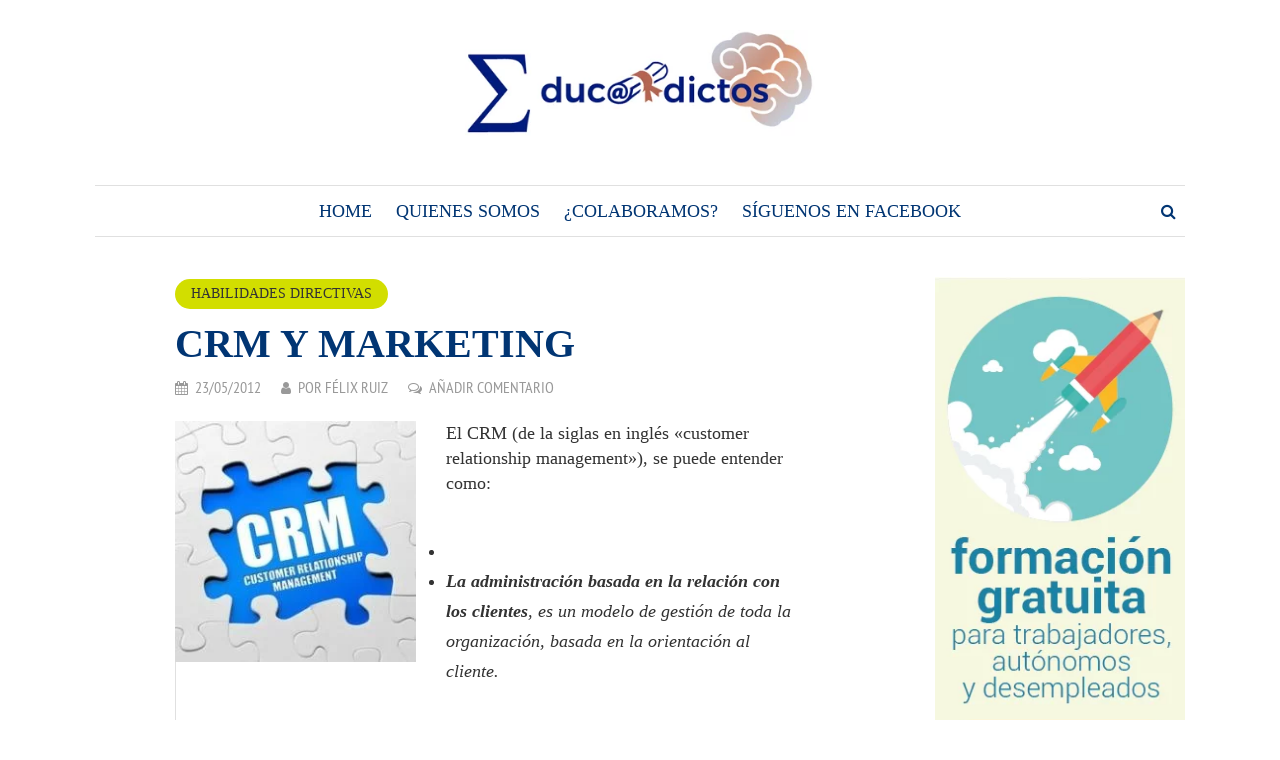

--- FILE ---
content_type: text/html; charset=UTF-8
request_url: https://www.educadictos.com/crm-y-marketing/
body_size: 17848
content:
<!DOCTYPE html> 
<html lang="es"> 
<head>
<meta charset="UTF-8">
<link rel="preload" href="https://www.educadictos.com/wp-content/cache/fvm/min/1764920709-cssd9ef3a8be389bdd08823e5a0e85aae679a3cd924f35642b961f3387eeae0c.css" as="style" media="all" /> 
<link rel="preload" href="https://www.educadictos.com/wp-content/cache/fvm/min/1764920709-cssdb18e7204915304743399ddc23dad63e2af66b949d116d26c107b3b05e132.css" as="style" media="all" /> 
<link rel="preload" href="https://www.educadictos.com/wp-content/cache/fvm/min/1764920709-css7b6f42752709d93a2351ec8f53747ddeafc4ca218eb8a19892776ae7f9c99.css" as="style" media="all" /> 
<link rel="preload" href="https://www.educadictos.com/wp-content/cache/fvm/min/1764920709-cssadd2fe4eb8407bdfa644b449be660e5849e3ec3da5a3e3ef18db794e52c4c.css" as="style" media="all" /> 
<link rel="preload" href="https://www.educadictos.com/wp-content/cache/fvm/min/1764920709-css75258b54846869a4c6eec89e31e74c18a484ae859ba12ebac8df29a160209.css" as="style" media="all" />
<script data-cfasync="false">if(navigator.userAgent.match(/MSIE|Internet Explorer/i)||navigator.userAgent.match(/Trident\/7\..*?rv:11/i)){var href=document.location.href;if(!href.match(/[?&]iebrowser/)){if(href.indexOf("?")==-1){if(href.indexOf("#")==-1){document.location.href=href+"?iebrowser=1"}else{document.location.href=href.replace("#","?iebrowser=1#")}}else{if(href.indexOf("#")==-1){document.location.href=href+"&iebrowser=1"}else{document.location.href=href.replace("#","&iebrowser=1#")}}}}</script>
<script data-cfasync="false">class FVMLoader{constructor(e){this.triggerEvents=e,this.eventOptions={passive:!0},this.userEventListener=this.triggerListener.bind(this),this.delayedScripts={normal:[],async:[],defer:[]},this.allJQueries=[]}_addUserInteractionListener(e){this.triggerEvents.forEach(t=>window.addEventListener(t,e.userEventListener,e.eventOptions))}_removeUserInteractionListener(e){this.triggerEvents.forEach(t=>window.removeEventListener(t,e.userEventListener,e.eventOptions))}triggerListener(){this._removeUserInteractionListener(this),"loading"===document.readyState?document.addEventListener("DOMContentLoaded",this._loadEverythingNow.bind(this)):this._loadEverythingNow()}async _loadEverythingNow(){this._runAllDelayedCSS(),this._delayEventListeners(),this._delayJQueryReady(this),this._handleDocumentWrite(),this._registerAllDelayedScripts(),await this._loadScriptsFromList(this.delayedScripts.normal),await this._loadScriptsFromList(this.delayedScripts.defer),await this._loadScriptsFromList(this.delayedScripts.async),await this._triggerDOMContentLoaded(),await this._triggerWindowLoad(),window.dispatchEvent(new Event("wpr-allScriptsLoaded"))}_registerAllDelayedScripts(){document.querySelectorAll("script[type=fvmdelay]").forEach(e=>{e.hasAttribute("src")?e.hasAttribute("async")&&!1!==e.async?this.delayedScripts.async.push(e):e.hasAttribute("defer")&&!1!==e.defer||"module"===e.getAttribute("data-type")?this.delayedScripts.defer.push(e):this.delayedScripts.normal.push(e):this.delayedScripts.normal.push(e)})}_runAllDelayedCSS(){document.querySelectorAll("link[rel=fvmdelay]").forEach(e=>{e.setAttribute("rel","stylesheet")})}async _transformScript(e){return await this._requestAnimFrame(),new Promise(t=>{const n=document.createElement("script");let r;[...e.attributes].forEach(e=>{let t=e.nodeName;"type"!==t&&("data-type"===t&&(t="type",r=e.nodeValue),n.setAttribute(t,e.nodeValue))}),e.hasAttribute("src")?(n.addEventListener("load",t),n.addEventListener("error",t)):(n.text=e.text,t()),e.parentNode.replaceChild(n,e)})}async _loadScriptsFromList(e){const t=e.shift();return t?(await this._transformScript(t),this._loadScriptsFromList(e)):Promise.resolve()}_delayEventListeners(){let e={};function t(t,n){!function(t){function n(n){return e[t].eventsToRewrite.indexOf(n)>=0?"wpr-"+n:n}e[t]||(e[t]={originalFunctions:{add:t.addEventListener,remove:t.removeEventListener},eventsToRewrite:[]},t.addEventListener=function(){arguments[0]=n(arguments[0]),e[t].originalFunctions.add.apply(t,arguments)},t.removeEventListener=function(){arguments[0]=n(arguments[0]),e[t].originalFunctions.remove.apply(t,arguments)})}(t),e[t].eventsToRewrite.push(n)}function n(e,t){let n=e[t];Object.defineProperty(e,t,{get:()=>n||function(){},set(r){e["wpr"+t]=n=r}})}t(document,"DOMContentLoaded"),t(window,"DOMContentLoaded"),t(window,"load"),t(window,"pageshow"),t(document,"readystatechange"),n(document,"onreadystatechange"),n(window,"onload"),n(window,"onpageshow")}_delayJQueryReady(e){let t=window.jQuery;Object.defineProperty(window,"jQuery",{get:()=>t,set(n){if(n&&n.fn&&!e.allJQueries.includes(n)){n.fn.ready=n.fn.init.prototype.ready=function(t){e.domReadyFired?t.bind(document)(n):document.addEventListener("DOMContentLoaded2",()=>t.bind(document)(n))};const t=n.fn.on;n.fn.on=n.fn.init.prototype.on=function(){if(this[0]===window){function e(e){return e.split(" ").map(e=>"load"===e||0===e.indexOf("load.")?"wpr-jquery-load":e).join(" ")}"string"==typeof arguments[0]||arguments[0]instanceof String?arguments[0]=e(arguments[0]):"object"==typeof arguments[0]&&Object.keys(arguments[0]).forEach(t=>{delete Object.assign(arguments[0],{[e(t)]:arguments[0][t]})[t]})}return t.apply(this,arguments),this},e.allJQueries.push(n)}t=n}})}async _triggerDOMContentLoaded(){this.domReadyFired=!0,await this._requestAnimFrame(),document.dispatchEvent(new Event("DOMContentLoaded2")),await this._requestAnimFrame(),window.dispatchEvent(new Event("DOMContentLoaded2")),await this._requestAnimFrame(),document.dispatchEvent(new Event("wpr-readystatechange")),await this._requestAnimFrame(),document.wpronreadystatechange&&document.wpronreadystatechange()}async _triggerWindowLoad(){await this._requestAnimFrame(),window.dispatchEvent(new Event("wpr-load")),await this._requestAnimFrame(),window.wpronload&&window.wpronload(),await this._requestAnimFrame(),this.allJQueries.forEach(e=>e(window).trigger("wpr-jquery-load")),window.dispatchEvent(new Event("wpr-pageshow")),await this._requestAnimFrame(),window.wpronpageshow&&window.wpronpageshow()}_handleDocumentWrite(){const e=new Map;document.write=document.writeln=function(t){const n=document.currentScript,r=document.createRange(),i=n.parentElement;let a=e.get(n);void 0===a&&(a=n.nextSibling,e.set(n,a));const s=document.createDocumentFragment();r.setStart(s,0),s.appendChild(r.createContextualFragment(t)),i.insertBefore(s,a)}}async _requestAnimFrame(){return new Promise(e=>requestAnimationFrame(e))}static run(){const e=new FVMLoader(["keydown","mousemove","touchmove","touchstart","touchend","wheel"]);e._addUserInteractionListener(e)}}FVMLoader.run();</script>
<meta name="viewport" content="width=device-width, initial-scale=1">
<meta name='robots' content='index, follow, max-image-preview:large, max-snippet:-1, max-video-preview:-1' /><title>CRM Y MARKETING</title>
<meta name="description" content="El CRM (de la siglas en inglés «customer relationship management»), se puede entender como: La administración basada en la relación con los clientes, es" />
<link rel="canonical" href="https://www.educadictos.com/crm-y-marketing/" />
<meta property="og:locale" content="es_ES" />
<meta property="og:type" content="article" />
<meta property="og:title" content="CRM Y MARKETING" />
<meta property="og:description" content="El CRM (de la siglas en inglés «customer relationship management»), se puede entender como: La administración basada en la relación con los clientes, es" />
<meta property="og:url" content="https://www.educadictos.com/crm-y-marketing/" />
<meta property="og:site_name" content="Educadictos: Formación, Docencia, Tics, Marketing..." />
<meta property="article:published_time" content="2012-05-23T16:31:30+00:00" />
<meta property="article:modified_time" content="2022-11-24T13:25:48+00:00" />
<meta property="og:image" content="https://www.educadictos.com/wp-content/uploads/2012/04/crm250_1_25011.jpg" />
<meta name="author" content="Félix Ruiz" />
<meta name="twitter:card" content="summary_large_image" />
<meta name="twitter:label1" content="Escrito por" />
<meta name="twitter:data1" content="Félix Ruiz" />
<meta name="twitter:label2" content="Tiempo de lectura" />
<meta name="twitter:data2" content="4 minutos" />
<script type="application/ld+json" class="yoast-schema-graph">{"@context":"https://schema.org","@graph":[{"@type":"WebPage","@id":"https://www.educadictos.com/crm-y-marketing/","url":"https://www.educadictos.com/crm-y-marketing/","name":"CRM Y MARKETING","isPartOf":{"@id":"https://www.educadictos.com/#website"},"primaryImageOfPage":{"@id":"https://www.educadictos.com/crm-y-marketing/#primaryimage"},"image":{"@id":"https://www.educadictos.com/crm-y-marketing/#primaryimage"},"thumbnailUrl":"https://www.educadictos.com/wp-content/uploads/2012/04/crm250_1_25011.jpg","datePublished":"2012-05-23T16:31:30+00:00","dateModified":"2022-11-24T13:25:48+00:00","author":{"@id":"https://www.educadictos.com/#/schema/person/a49122f4145805d570064f04ff35b161"},"description":"El CRM (de la siglas en inglés «customer relationship management»), se puede entender como:   La administración basada en la relación con los clientes, es","breadcrumb":{"@id":"https://www.educadictos.com/crm-y-marketing/#breadcrumb"},"inLanguage":"es","potentialAction":[{"@type":"ReadAction","target":["https://www.educadictos.com/crm-y-marketing/"]}]},{"@type":"ImageObject","inLanguage":"es","@id":"https://www.educadictos.com/crm-y-marketing/#primaryimage","url":"https://www.educadictos.com/wp-content/uploads/2012/04/crm250_1_25011.jpg","contentUrl":"https://www.educadictos.com/wp-content/uploads/2012/04/crm250_1_25011.jpg","width":250,"height":250},{"@type":"BreadcrumbList","@id":"https://www.educadictos.com/crm-y-marketing/#breadcrumb","itemListElement":[{"@type":"ListItem","position":1,"name":"Portada","item":"https://www.educadictos.com/"},{"@type":"ListItem","position":2,"name":"CRM Y MARKETING"}]},{"@type":"WebSite","@id":"https://www.educadictos.com/#website","url":"https://www.educadictos.com/","name":"Educadictos: Formación, Docencia, Tics, Marketing...","description":"Blog de especialistas en Elearning adictos a la docencia","potentialAction":[{"@type":"SearchAction","target":{"@type":"EntryPoint","urlTemplate":"https://www.educadictos.com/?s={search_term_string}"},"query-input":{"@type":"PropertyValueSpecification","valueRequired":true,"valueName":"search_term_string"}}],"inLanguage":"es"},{"@type":"Person","@id":"https://www.educadictos.com/#/schema/person/a49122f4145805d570064f04ff35b161","name":"Félix Ruiz","image":{"@type":"ImageObject","inLanguage":"es","@id":"https://www.educadictos.com/#/schema/person/image/","url":"https://secure.gravatar.com/avatar/cfe329918476040cfe023c061357b0471d21fbdd5819c53ec483011a3ea44b37?s=96&d=mm&r=g","contentUrl":"https://secure.gravatar.com/avatar/cfe329918476040cfe023c061357b0471d21fbdd5819c53ec483011a3ea44b37?s=96&d=mm&r=g","caption":"Félix Ruiz"},"description":"Docente y profesional del mundo de la #teleformación. Experto en gestión educativa. ¿Te ayudamos? educadictos@gmail.com","url":"https://www.educadictos.com/autor/felix/"}]}</script>
<link rel="alternate" type="application/rss+xml" title="Educadictos: Formación, Docencia, Tics, Marketing... &raquo; Feed" href="https://www.educadictos.com/feed/" />
<link rel="alternate" type="application/rss+xml" title="Educadictos: Formación, Docencia, Tics, Marketing... &raquo; Feed de los comentarios" href="https://www.educadictos.com/comments/feed/" />
<link rel="alternate" type="application/rss+xml" title="Educadictos: Formación, Docencia, Tics, Marketing... &raquo; Comentario CRM Y MARKETING del feed" href="https://www.educadictos.com/crm-y-marketing/feed/" />
<link rel="preload" fetchpriority="low" id="fvmfonts-css" href="https://www.educadictos.com/wp-content/cache/fvm/min/1764920709-css4b5dd4c5c52eb2121dbf2b461ed924873a3fa8b0fbd2e9c0d0a41c3fddb1a.css" as="style" media="all" onload="this.rel='stylesheet';this.onload=null"> 
<link rel="profile" href="http://gmpg.org/xfn/11"> 
<style id='wp-img-auto-sizes-contain-inline-css' type='text/css' media="all">img:is([sizes=auto i],[sizes^="auto," i]){contain-intrinsic-size:3000px 1500px}</style> 
<link rel='stylesheet' id='wp-recentcomments-css' href='https://www.educadictos.com/wp-content/cache/fvm/min/1764920709-cssd9ef3a8be389bdd08823e5a0e85aae679a3cd924f35642b961f3387eeae0c.css' type='text/css' media='all' /> 
<style id='wp-block-library-inline-css' type='text/css' media="all">:root{--wp-block-synced-color:#7a00df;--wp-block-synced-color--rgb:122,0,223;--wp-bound-block-color:var(--wp-block-synced-color);--wp-editor-canvas-background:#ddd;--wp-admin-theme-color:#007cba;--wp-admin-theme-color--rgb:0,124,186;--wp-admin-theme-color-darker-10:#006ba1;--wp-admin-theme-color-darker-10--rgb:0,107,160.5;--wp-admin-theme-color-darker-20:#005a87;--wp-admin-theme-color-darker-20--rgb:0,90,135;--wp-admin-border-width-focus:2px}@media (min-resolution:192dpi){:root{--wp-admin-border-width-focus:1.5px}}.wp-element-button{cursor:pointer}:root .has-very-light-gray-background-color{background-color:#eee}:root .has-very-dark-gray-background-color{background-color:#313131}:root .has-very-light-gray-color{color:#eee}:root .has-very-dark-gray-color{color:#313131}:root .has-vivid-green-cyan-to-vivid-cyan-blue-gradient-background{background:linear-gradient(135deg,#00d084,#0693e3)}:root .has-purple-crush-gradient-background{background:linear-gradient(135deg,#34e2e4,#4721fb 50%,#ab1dfe)}:root .has-hazy-dawn-gradient-background{background:linear-gradient(135deg,#faaca8,#dad0ec)}:root .has-subdued-olive-gradient-background{background:linear-gradient(135deg,#fafae1,#67a671)}:root .has-atomic-cream-gradient-background{background:linear-gradient(135deg,#fdd79a,#004a59)}:root .has-nightshade-gradient-background{background:linear-gradient(135deg,#330968,#31cdcf)}:root .has-midnight-gradient-background{background:linear-gradient(135deg,#020381,#2874fc)}:root{--wp--preset--font-size--normal:16px;--wp--preset--font-size--huge:42px}.has-regular-font-size{font-size:1em}.has-larger-font-size{font-size:2.625em}.has-normal-font-size{font-size:var(--wp--preset--font-size--normal)}.has-huge-font-size{font-size:var(--wp--preset--font-size--huge)}.has-text-align-center{text-align:center}.has-text-align-left{text-align:left}.has-text-align-right{text-align:right}.has-fit-text{white-space:nowrap!important}#end-resizable-editor-section{display:none}.aligncenter{clear:both}.items-justified-left{justify-content:flex-start}.items-justified-center{justify-content:center}.items-justified-right{justify-content:flex-end}.items-justified-space-between{justify-content:space-between}.screen-reader-text{border:0;clip-path:inset(50%);height:1px;margin:-1px;overflow:hidden;padding:0;position:absolute;width:1px;word-wrap:normal!important}.screen-reader-text:focus{background-color:#ddd;clip-path:none;color:#444;display:block;font-size:1em;height:auto;left:5px;line-height:normal;padding:15px 23px 14px;text-decoration:none;top:5px;width:auto;z-index:100000}html :where(.has-border-color){border-style:solid}html :where([style*=border-top-color]){border-top-style:solid}html :where([style*=border-right-color]){border-right-style:solid}html :where([style*=border-bottom-color]){border-bottom-style:solid}html :where([style*=border-left-color]){border-left-style:solid}html :where([style*=border-width]){border-style:solid}html :where([style*=border-top-width]){border-top-style:solid}html :where([style*=border-right-width]){border-right-style:solid}html :where([style*=border-bottom-width]){border-bottom-style:solid}html :where([style*=border-left-width]){border-left-style:solid}html :where(img[class*=wp-image-]){height:auto;max-width:100%}:where(figure){margin:0 0 1em}html :where(.is-position-sticky){--wp-admin--admin-bar--position-offset:var(--wp-admin--admin-bar--height,0px)}@media screen and (max-width:600px){html :where(.is-position-sticky){--wp-admin--admin-bar--position-offset:0px}}</style>
<style id='global-styles-inline-css' type='text/css' media="all">:root{--wp--preset--aspect-ratio--square:1;--wp--preset--aspect-ratio--4-3:4/3;--wp--preset--aspect-ratio--3-4:3/4;--wp--preset--aspect-ratio--3-2:3/2;--wp--preset--aspect-ratio--2-3:2/3;--wp--preset--aspect-ratio--16-9:16/9;--wp--preset--aspect-ratio--9-16:9/16;--wp--preset--color--black:#000000;--wp--preset--color--cyan-bluish-gray:#abb8c3;--wp--preset--color--white:#ffffff;--wp--preset--color--pale-pink:#f78da7;--wp--preset--color--vivid-red:#cf2e2e;--wp--preset--color--luminous-vivid-orange:#ff6900;--wp--preset--color--luminous-vivid-amber:#fcb900;--wp--preset--color--light-green-cyan:#7bdcb5;--wp--preset--color--vivid-green-cyan:#00d084;--wp--preset--color--pale-cyan-blue:#8ed1fc;--wp--preset--color--vivid-cyan-blue:#0693e3;--wp--preset--color--vivid-purple:#9b51e0;--wp--preset--gradient--vivid-cyan-blue-to-vivid-purple:linear-gradient(135deg,rgb(6,147,227) 0%,rgb(155,81,224) 100%);--wp--preset--gradient--light-green-cyan-to-vivid-green-cyan:linear-gradient(135deg,rgb(122,220,180) 0%,rgb(0,208,130) 100%);--wp--preset--gradient--luminous-vivid-amber-to-luminous-vivid-orange:linear-gradient(135deg,rgb(252,185,0) 0%,rgb(255,105,0) 100%);--wp--preset--gradient--luminous-vivid-orange-to-vivid-red:linear-gradient(135deg,rgb(255,105,0) 0%,rgb(207,46,46) 100%);--wp--preset--gradient--very-light-gray-to-cyan-bluish-gray:linear-gradient(135deg,rgb(238,238,238) 0%,rgb(169,184,195) 100%);--wp--preset--gradient--cool-to-warm-spectrum:linear-gradient(135deg,rgb(74,234,220) 0%,rgb(151,120,209) 20%,rgb(207,42,186) 40%,rgb(238,44,130) 60%,rgb(251,105,98) 80%,rgb(254,248,76) 100%);--wp--preset--gradient--blush-light-purple:linear-gradient(135deg,rgb(255,206,236) 0%,rgb(152,150,240) 100%);--wp--preset--gradient--blush-bordeaux:linear-gradient(135deg,rgb(254,205,165) 0%,rgb(254,45,45) 50%,rgb(107,0,62) 100%);--wp--preset--gradient--luminous-dusk:linear-gradient(135deg,rgb(255,203,112) 0%,rgb(199,81,192) 50%,rgb(65,88,208) 100%);--wp--preset--gradient--pale-ocean:linear-gradient(135deg,rgb(255,245,203) 0%,rgb(182,227,212) 50%,rgb(51,167,181) 100%);--wp--preset--gradient--electric-grass:linear-gradient(135deg,rgb(202,248,128) 0%,rgb(113,206,126) 100%);--wp--preset--gradient--midnight:linear-gradient(135deg,rgb(2,3,129) 0%,rgb(40,116,252) 100%);--wp--preset--font-size--small:13px;--wp--preset--font-size--medium:20px;--wp--preset--font-size--large:36px;--wp--preset--font-size--x-large:42px;--wp--preset--spacing--20:0.44rem;--wp--preset--spacing--30:0.67rem;--wp--preset--spacing--40:1rem;--wp--preset--spacing--50:1.5rem;--wp--preset--spacing--60:2.25rem;--wp--preset--spacing--70:3.38rem;--wp--preset--spacing--80:5.06rem;--wp--preset--shadow--natural:6px 6px 9px rgba(0, 0, 0, 0.2);--wp--preset--shadow--deep:12px 12px 50px rgba(0, 0, 0, 0.4);--wp--preset--shadow--sharp:6px 6px 0px rgba(0, 0, 0, 0.2);--wp--preset--shadow--outlined:6px 6px 0px -3px rgb(255, 255, 255), 6px 6px rgb(0, 0, 0);--wp--preset--shadow--crisp:6px 6px 0px rgb(0, 0, 0)}:where(.is-layout-flex){gap:.5em}:where(.is-layout-grid){gap:.5em}body .is-layout-flex{display:flex}.is-layout-flex{flex-wrap:wrap;align-items:center}.is-layout-flex>:is(*,div){margin:0}body .is-layout-grid{display:grid}.is-layout-grid>:is(*,div){margin:0}:where(.wp-block-columns.is-layout-flex){gap:2em}:where(.wp-block-columns.is-layout-grid){gap:2em}:where(.wp-block-post-template.is-layout-flex){gap:1.25em}:where(.wp-block-post-template.is-layout-grid){gap:1.25em}.has-black-color{color:var(--wp--preset--color--black)!important}.has-cyan-bluish-gray-color{color:var(--wp--preset--color--cyan-bluish-gray)!important}.has-white-color{color:var(--wp--preset--color--white)!important}.has-pale-pink-color{color:var(--wp--preset--color--pale-pink)!important}.has-vivid-red-color{color:var(--wp--preset--color--vivid-red)!important}.has-luminous-vivid-orange-color{color:var(--wp--preset--color--luminous-vivid-orange)!important}.has-luminous-vivid-amber-color{color:var(--wp--preset--color--luminous-vivid-amber)!important}.has-light-green-cyan-color{color:var(--wp--preset--color--light-green-cyan)!important}.has-vivid-green-cyan-color{color:var(--wp--preset--color--vivid-green-cyan)!important}.has-pale-cyan-blue-color{color:var(--wp--preset--color--pale-cyan-blue)!important}.has-vivid-cyan-blue-color{color:var(--wp--preset--color--vivid-cyan-blue)!important}.has-vivid-purple-color{color:var(--wp--preset--color--vivid-purple)!important}.has-black-background-color{background-color:var(--wp--preset--color--black)!important}.has-cyan-bluish-gray-background-color{background-color:var(--wp--preset--color--cyan-bluish-gray)!important}.has-white-background-color{background-color:var(--wp--preset--color--white)!important}.has-pale-pink-background-color{background-color:var(--wp--preset--color--pale-pink)!important}.has-vivid-red-background-color{background-color:var(--wp--preset--color--vivid-red)!important}.has-luminous-vivid-orange-background-color{background-color:var(--wp--preset--color--luminous-vivid-orange)!important}.has-luminous-vivid-amber-background-color{background-color:var(--wp--preset--color--luminous-vivid-amber)!important}.has-light-green-cyan-background-color{background-color:var(--wp--preset--color--light-green-cyan)!important}.has-vivid-green-cyan-background-color{background-color:var(--wp--preset--color--vivid-green-cyan)!important}.has-pale-cyan-blue-background-color{background-color:var(--wp--preset--color--pale-cyan-blue)!important}.has-vivid-cyan-blue-background-color{background-color:var(--wp--preset--color--vivid-cyan-blue)!important}.has-vivid-purple-background-color{background-color:var(--wp--preset--color--vivid-purple)!important}.has-black-border-color{border-color:var(--wp--preset--color--black)!important}.has-cyan-bluish-gray-border-color{border-color:var(--wp--preset--color--cyan-bluish-gray)!important}.has-white-border-color{border-color:var(--wp--preset--color--white)!important}.has-pale-pink-border-color{border-color:var(--wp--preset--color--pale-pink)!important}.has-vivid-red-border-color{border-color:var(--wp--preset--color--vivid-red)!important}.has-luminous-vivid-orange-border-color{border-color:var(--wp--preset--color--luminous-vivid-orange)!important}.has-luminous-vivid-amber-border-color{border-color:var(--wp--preset--color--luminous-vivid-amber)!important}.has-light-green-cyan-border-color{border-color:var(--wp--preset--color--light-green-cyan)!important}.has-vivid-green-cyan-border-color{border-color:var(--wp--preset--color--vivid-green-cyan)!important}.has-pale-cyan-blue-border-color{border-color:var(--wp--preset--color--pale-cyan-blue)!important}.has-vivid-cyan-blue-border-color{border-color:var(--wp--preset--color--vivid-cyan-blue)!important}.has-vivid-purple-border-color{border-color:var(--wp--preset--color--vivid-purple)!important}.has-vivid-cyan-blue-to-vivid-purple-gradient-background{background:var(--wp--preset--gradient--vivid-cyan-blue-to-vivid-purple)!important}.has-light-green-cyan-to-vivid-green-cyan-gradient-background{background:var(--wp--preset--gradient--light-green-cyan-to-vivid-green-cyan)!important}.has-luminous-vivid-amber-to-luminous-vivid-orange-gradient-background{background:var(--wp--preset--gradient--luminous-vivid-amber-to-luminous-vivid-orange)!important}.has-luminous-vivid-orange-to-vivid-red-gradient-background{background:var(--wp--preset--gradient--luminous-vivid-orange-to-vivid-red)!important}.has-very-light-gray-to-cyan-bluish-gray-gradient-background{background:var(--wp--preset--gradient--very-light-gray-to-cyan-bluish-gray)!important}.has-cool-to-warm-spectrum-gradient-background{background:var(--wp--preset--gradient--cool-to-warm-spectrum)!important}.has-blush-light-purple-gradient-background{background:var(--wp--preset--gradient--blush-light-purple)!important}.has-blush-bordeaux-gradient-background{background:var(--wp--preset--gradient--blush-bordeaux)!important}.has-luminous-dusk-gradient-background{background:var(--wp--preset--gradient--luminous-dusk)!important}.has-pale-ocean-gradient-background{background:var(--wp--preset--gradient--pale-ocean)!important}.has-electric-grass-gradient-background{background:var(--wp--preset--gradient--electric-grass)!important}.has-midnight-gradient-background{background:var(--wp--preset--gradient--midnight)!important}.has-small-font-size{font-size:var(--wp--preset--font-size--small)!important}.has-medium-font-size{font-size:var(--wp--preset--font-size--medium)!important}.has-large-font-size{font-size:var(--wp--preset--font-size--large)!important}.has-x-large-font-size{font-size:var(--wp--preset--font-size--x-large)!important}</style> 
<style id='classic-theme-styles-inline-css' type='text/css' media="all">/*! This file is auto-generated */ .wp-block-button__link{color:#fff;background-color:#32373c;border-radius:9999px;box-shadow:none;text-decoration:none;padding:calc(.667em + 2px) calc(1.333em + 2px);font-size:1.125em}.wp-block-file__button{background:#32373c;color:#fff;text-decoration:none}</style> 
<style id="debloat-gdpr-css" media="all">.gdpr-overlay{position:fixed;top:0;left:0;width:100%;height:100%;background:rgba(0,0,0,.8);z-index:99999999;display:none}.gdpr :not(textarea):not(input):not(select){font-family:Helvetica,Arial,sans-serif!important;text-transform:none!important;letter-spacing:0!important;color:#455561;background:none;box-shadow:none;text-shadow:none;outline:none;border:none;margin:0;padding:0;word-break:normal;word-wrap:normal}.gdpr button,.gdpr input[type=submit]{color:#000;font-weight:400;font-size:14px;margin:0;transform:scale(1);line-height:1.5;display:block;min-width:auto;max-width:auto;cursor:pointer}.gdpr button:after,.gdpr button:before,.gdpr input[type=submit]:after,.gdpr input[type=submit]:before{display:inline-block;margin:0;transform:scale(1);top:auto;right:auto;bottom:auto;left:auto;background:none}.gdpr button:active,.gdpr button:focus,.gdpr button:hover,.gdpr input[type=submit]:active,.gdpr input[type=submit]:focus,.gdpr input[type=submit]:hover{margin:0;border:none;box-shadow:none}.gdpr img{width:100%!important}.gdpr.gdpr-general-confirmation .gdpr-wrapper,.gdpr.gdpr-privacy-preferences .gdpr-wrapper,.gdpr.gdpr-reconsent .gdpr-wrapper{position:fixed;top:50%;left:50%;transform:translate(-50%,-50%);z-index:999999999;width:100%;max-width:768px;height:100%;max-height:500px;overflow:hidden;display:none;border-radius:2.5px;padding:15px;box-sizing:border-box}.gdpr.gdpr-general-confirmation .gdpr-wrapper .reconsent-form,.gdpr.gdpr-general-confirmation .gdpr-wrapper>form,.gdpr.gdpr-privacy-preferences .gdpr-wrapper .reconsent-form,.gdpr.gdpr-privacy-preferences .gdpr-wrapper>form,.gdpr.gdpr-reconsent .gdpr-wrapper .reconsent-form,.gdpr.gdpr-reconsent .gdpr-wrapper>form{height:100%;position:relative}.gdpr.gdpr-general-confirmation .gdpr-wrapper .reconsent-form>header,.gdpr.gdpr-general-confirmation .gdpr-wrapper>form>header,.gdpr.gdpr-privacy-preferences .gdpr-wrapper .reconsent-form>header,.gdpr.gdpr-privacy-preferences .gdpr-wrapper>form>header,.gdpr.gdpr-reconsent .gdpr-wrapper .reconsent-form>header,.gdpr.gdpr-reconsent .gdpr-wrapper>form>header{display:flex;height:75px}.gdpr.gdpr-general-confirmation .gdpr-wrapper .reconsent-form>header .gdpr-box-title,.gdpr.gdpr-general-confirmation .gdpr-wrapper>form>header .gdpr-box-title,.gdpr.gdpr-privacy-preferences .gdpr-wrapper .reconsent-form>header .gdpr-box-title,.gdpr.gdpr-privacy-preferences .gdpr-wrapper>form>header .gdpr-box-title,.gdpr.gdpr-reconsent .gdpr-wrapper .reconsent-form>header .gdpr-box-title,.gdpr.gdpr-reconsent .gdpr-wrapper>form>header .gdpr-box-title{background:#23282d;flex-grow:1;display:flex;align-items:center;justify-content:center;position:relative}.gdpr.gdpr-general-confirmation .gdpr-wrapper .reconsent-form>header .gdpr-box-title h3,.gdpr.gdpr-general-confirmation .gdpr-wrapper>form>header .gdpr-box-title h3,.gdpr.gdpr-privacy-preferences .gdpr-wrapper .reconsent-form>header .gdpr-box-title h3,.gdpr.gdpr-privacy-preferences .gdpr-wrapper>form>header .gdpr-box-title h3,.gdpr.gdpr-reconsent .gdpr-wrapper .reconsent-form>header .gdpr-box-title h3,.gdpr.gdpr-reconsent .gdpr-wrapper>form>header .gdpr-box-title h3{margin:0!important;padding:0!important;text-align:center!important;color:#fff!important;font-weight:600!important;font-size:22px!important}@media screen and (max-width:640px){.gdpr.gdpr-general-confirmation .gdpr-wrapper .reconsent-form>header .gdpr-box-title h3,.gdpr.gdpr-general-confirmation .gdpr-wrapper>form>header .gdpr-box-title h3,.gdpr.gdpr-privacy-preferences .gdpr-wrapper .reconsent-form>header .gdpr-box-title h3,.gdpr.gdpr-privacy-preferences .gdpr-wrapper>form>header .gdpr-box-title h3,.gdpr.gdpr-reconsent .gdpr-wrapper .reconsent-form>header .gdpr-box-title h3,.gdpr.gdpr-reconsent .gdpr-wrapper>form>header .gdpr-box-title h3{font-size:18px!important}}.gdpr.gdpr-general-confirmation .gdpr-wrapper .reconsent-form>header .gdpr-box-title .gdpr-close,.gdpr.gdpr-general-confirmation .gdpr-wrapper>form>header .gdpr-box-title .gdpr-close,.gdpr.gdpr-privacy-preferences .gdpr-wrapper .reconsent-form>header .gdpr-box-title .gdpr-close,.gdpr.gdpr-privacy-preferences .gdpr-wrapper>form>header .gdpr-box-title .gdpr-close,.gdpr.gdpr-reconsent .gdpr-wrapper .reconsent-form>header .gdpr-box-title .gdpr-close,.gdpr.gdpr-reconsent .gdpr-wrapper>form>header .gdpr-box-title .gdpr-close{color:#fff;position:absolute;top:0;right:0;cursor:pointer;transition:all .2s ease-in-out;padding:15px;line-height:0}.gdpr.gdpr-general-confirmation .gdpr-wrapper .reconsent-form>header .gdpr-box-title .gdpr-close:hover:before,.gdpr.gdpr-general-confirmation .gdpr-wrapper>form>header .gdpr-box-title .gdpr-close:hover:before,.gdpr.gdpr-privacy-preferences .gdpr-wrapper .reconsent-form>header .gdpr-box-title .gdpr-close:hover:before,.gdpr.gdpr-privacy-preferences .gdpr-wrapper>form>header .gdpr-box-title .gdpr-close:hover:before,.gdpr.gdpr-reconsent .gdpr-wrapper .reconsent-form>header .gdpr-box-title .gdpr-close:hover:before,.gdpr.gdpr-reconsent .gdpr-wrapper>form>header .gdpr-box-title .gdpr-close:hover:before{transform:scale(1.5)}.gdpr.gdpr-general-confirmation .gdpr-wrapper .reconsent-form>header .gdpr-box-title .gdpr-close:before,.gdpr.gdpr-general-confirmation .gdpr-wrapper>form>header .gdpr-box-title .gdpr-close:before,.gdpr.gdpr-privacy-preferences .gdpr-wrapper .reconsent-form>header .gdpr-box-title .gdpr-close:before,.gdpr.gdpr-privacy-preferences .gdpr-wrapper>form>header .gdpr-box-title .gdpr-close:before,.gdpr.gdpr-reconsent .gdpr-wrapper .reconsent-form>header .gdpr-box-title .gdpr-close:before,.gdpr.gdpr-reconsent .gdpr-wrapper>form>header .gdpr-box-title .gdpr-close:before{content:"×";line-height:12.5px;font-size:25px;display:inline-block;transition:all .2s ease-in-out;transform:translateZ(0);backface-visibility:hidden}.gdpr.gdpr-general-confirmation .gdpr-wrapper .reconsent-form>footer,.gdpr.gdpr-general-confirmation .gdpr-wrapper>form>footer,.gdpr.gdpr-privacy-preferences .gdpr-wrapper .reconsent-form>footer,.gdpr.gdpr-privacy-preferences .gdpr-wrapper>form>footer,.gdpr.gdpr-reconsent .gdpr-wrapper .reconsent-form>footer,.gdpr.gdpr-reconsent .gdpr-wrapper>form>footer{position:absolute;padding:0 20px 20px;bottom:0;left:160px;right:0;display:flex;justify-content:space-between;align-items:flex-end}@media screen and (max-width:640px){.gdpr.gdpr-general-confirmation .gdpr-wrapper .reconsent-form>footer,.gdpr.gdpr-general-confirmation .gdpr-wrapper>form>footer,.gdpr.gdpr-privacy-preferences .gdpr-wrapper .reconsent-form>footer,.gdpr.gdpr-privacy-preferences .gdpr-wrapper>form>footer,.gdpr.gdpr-reconsent .gdpr-wrapper .reconsent-form>footer,.gdpr.gdpr-reconsent .gdpr-wrapper>form>footer{left:0;bottom:5px}}.gdpr.gdpr-general-confirmation .gdpr-wrapper .reconsent-form>footer input[type=submit],.gdpr.gdpr-general-confirmation .gdpr-wrapper>form>footer input[type=submit],.gdpr.gdpr-privacy-preferences .gdpr-wrapper .reconsent-form>footer input[type=submit],.gdpr.gdpr-privacy-preferences .gdpr-wrapper>form>footer input[type=submit],.gdpr.gdpr-reconsent .gdpr-wrapper .reconsent-form>footer input[type=submit],.gdpr.gdpr-reconsent .gdpr-wrapper>form>footer input[type=submit]{font-size:13px;font-weight:400;line-height:26px;height:28px;padding:0 10px 1px;border-radius:3px;white-space:nowrap;box-sizing:border-box;background:#0085ba;border:1px solid #006799;border-top-color:#0073aa;box-shadow:0 1px 0 #006799;color:#fff;text-decoration:none;text-shadow:0 -1px 1px #006799,1px 0 1px #006799,0 1px 1px #006799,-1px 0 1px #006799;margin:0 15px 0 0}.gdpr.gdpr-general-confirmation .gdpr-wrapper .reconsent-form>footer input[type=submit]:hover,.gdpr.gdpr-general-confirmation .gdpr-wrapper>form>footer input[type=submit]:hover,.gdpr.gdpr-privacy-preferences .gdpr-wrapper .reconsent-form>footer input[type=submit]:hover,.gdpr.gdpr-privacy-preferences .gdpr-wrapper>form>footer input[type=submit]:hover,.gdpr.gdpr-reconsent .gdpr-wrapper .reconsent-form>footer input[type=submit]:hover,.gdpr.gdpr-reconsent .gdpr-wrapper>form>footer input[type=submit]:hover{background:#008ec2;border-color:#006799}.gdpr.gdpr-general-confirmation .gdpr-wrapper .reconsent-form>footer input[type=submit].focus,.gdpr.gdpr-general-confirmation .gdpr-wrapper .reconsent-form>footer input[type=submit]:active,.gdpr.gdpr-general-confirmation .gdpr-wrapper>form>footer input[type=submit].focus,.gdpr.gdpr-general-confirmation .gdpr-wrapper>form>footer input[type=submit]:active,.gdpr.gdpr-privacy-preferences .gdpr-wrapper .reconsent-form>footer input[type=submit].focus,.gdpr.gdpr-privacy-preferences .gdpr-wrapper .reconsent-form>footer input[type=submit]:active,.gdpr.gdpr-privacy-preferences .gdpr-wrapper>form>footer input[type=submit].focus,.gdpr.gdpr-privacy-preferences .gdpr-wrapper>form>footer input[type=submit]:active,.gdpr.gdpr-reconsent .gdpr-wrapper .reconsent-form>footer input[type=submit].focus,.gdpr.gdpr-reconsent .gdpr-wrapper .reconsent-form>footer input[type=submit]:active,.gdpr.gdpr-reconsent .gdpr-wrapper>form>footer input[type=submit].focus,.gdpr.gdpr-reconsent .gdpr-wrapper>form>footer input[type=submit]:active{background:#0073aa;border-color:#006799;box-shadow:inset 0 2px 0 #006799;vertical-align:top}.gdpr.gdpr-general-confirmation .gdpr-wrapper .reconsent-form>footer span,.gdpr.gdpr-general-confirmation .gdpr-wrapper>form>footer span,.gdpr.gdpr-privacy-preferences .gdpr-wrapper .reconsent-form>footer span,.gdpr.gdpr-privacy-preferences .gdpr-wrapper>form>footer span,.gdpr.gdpr-reconsent .gdpr-wrapper .reconsent-form>footer span,.gdpr.gdpr-reconsent .gdpr-wrapper>form>footer span{font-size:13px;line-height:20px;color:#555d66;font-style:italic}.gdpr.gdpr-general-confirmation .gdpr-wrapper .reconsent-form>footer span a,.gdpr.gdpr-general-confirmation .gdpr-wrapper>form>footer span a,.gdpr.gdpr-privacy-preferences .gdpr-wrapper .reconsent-form>footer span a,.gdpr.gdpr-privacy-preferences .gdpr-wrapper>form>footer span a,.gdpr.gdpr-reconsent .gdpr-wrapper .reconsent-form>footer span a,.gdpr.gdpr-reconsent .gdpr-wrapper>form>footer span a{color:#0073aa;transition-property:border,background,color;transition-duration:.05s;transition-timing-function:ease-in-out;text-decoration:underline}.gdpr.gdpr-general-confirmation .gdpr-wrapper .reconsent-form>footer span a:hover,.gdpr.gdpr-general-confirmation .gdpr-wrapper>form>footer span a:hover,.gdpr.gdpr-privacy-preferences .gdpr-wrapper .reconsent-form>footer span a:hover,.gdpr.gdpr-privacy-preferences .gdpr-wrapper>form>footer span a:hover,.gdpr.gdpr-reconsent .gdpr-wrapper .reconsent-form>footer span a:hover,.gdpr.gdpr-reconsent .gdpr-wrapper>form>footer span a:hover{color:#00a0d2}.gdpr.gdpr-general-confirmation .gdpr-wrapper .gdpr-content,.gdpr.gdpr-privacy-preferences .gdpr-wrapper .gdpr-content,.gdpr.gdpr-reconsent .gdpr-wrapper .gdpr-content{display:flex;height:calc(100% - 75px);background:#f1f1f1}@media screen and (max-width:640px){.gdpr.gdpr-general-confirmation .gdpr-wrapper .gdpr-content,.gdpr.gdpr-privacy-preferences .gdpr-wrapper .gdpr-content,.gdpr.gdpr-reconsent .gdpr-wrapper .gdpr-content{position:relative;height:calc(100% - 119px)}}.gdpr.gdpr-general-confirmation .gdpr-wrapper{flex-direction:column;justify-content:center;max-width:400px;min-height:250px}.gdpr.gdpr-general-confirmation .gdpr-wrapper>header{display:flex;height:75px}.gdpr.gdpr-general-confirmation .gdpr-wrapper>header .gdpr-box-title{background:#23282d;flex-grow:1;display:flex;align-items:center;justify-content:center;position:relative}.gdpr.gdpr-general-confirmation .gdpr-wrapper>header .gdpr-box-title h3{margin:0!important;padding:0!important;text-align:center!important;color:#fff!important;font-weight:600!important;font-size:22px!important}@media screen and (max-width:640px){.gdpr.gdpr-general-confirmation .gdpr-wrapper>header .gdpr-box-title h3{font-size:18px!important}}.gdpr.gdpr-general-confirmation .gdpr-wrapper>header .gdpr-box-title .gdpr-close{color:#fff;position:absolute;top:0;right:0;cursor:pointer;transition:all .2s ease-in-out;padding:15px;line-height:0}.gdpr.gdpr-general-confirmation .gdpr-wrapper>header .gdpr-box-title .gdpr-close:hover:before{transform:scale(1.5)}.gdpr.gdpr-general-confirmation .gdpr-wrapper>header .gdpr-box-title .gdpr-close:before{content:"×";line-height:12.5px;font-size:25px;display:inline-block;transition:all .2s ease-in-out;transform:translateZ(0);backface-visibility:hidden}.gdpr.gdpr-general-confirmation .gdpr-wrapper>footer{background:#f1f1f1;padding:20px}.gdpr.gdpr-general-confirmation .gdpr-wrapper>footer button{font-size:13px;font-weight:400;line-height:26px;height:28px;margin:0;padding:0 10px 1px;border-radius:3px;white-space:nowrap;box-sizing:border-box;background:#0085ba;border:1px solid #006799;border-top-color:#0073aa;box-shadow:0 1px 0 #006799;color:#fff;text-decoration:none;text-shadow:0 -1px 1px #006799,1px 0 1px #006799,0 1px 1px #006799,-1px 0 1px #006799;display:inline}.gdpr.gdpr-general-confirmation .gdpr-wrapper>footer button:hover{background:#008ec2;border-color:#006799}.gdpr.gdpr-general-confirmation .gdpr-wrapper>footer button.focus,.gdpr.gdpr-general-confirmation .gdpr-wrapper>footer button:active{background:#0073aa;border-color:#006799;box-shadow:inset 0 2px 0 #006799;vertical-align:top}.gdpr.gdpr-general-confirmation .gdpr-wrapper .gdpr-content{padding:20px 20px 0;height:auto}.gdpr.gdpr-general-confirmation .gdpr-wrapper .gdpr-content p{margin:0}</style> 
<style id="debloat-wpum-frontend-css" media="all">:root{--gutter-width:1rem;--outer-margin:2rem;--gutter-compensation:calc(( var(--gutter-width) * .5 ) * -1);--half-gutter-width:calc(( var(--gutter-width) * .5 ));--xs-min:30;--sm-min:48;--md-min:64;--lg-min:75;--screen-xs-min:var(--xs-min) em;--screen-sm-min:var(--sm-min) em;--screen-md-min:var(--md-min) em;--screen-lg-min:var(--lg-min) em;--container-sm:calc(var(--sm-min) + var(--gutter-width));--container-md:calc(var(--md-min) + var(--gutter-width));--container-lg:calc(var(--lg-min) + var(--gutter-width))}@custom-media --sm-viewport only screen and (min-width:48em);@custom-media --md-viewport only screen and (min-width:64em);@custom-media --lg-viewport only screen and (min-width:75em);.wpum-container,.wpum-container-fluid{margin-right:auto;margin-left:auto}</style> 
<link rel='stylesheet' id='smr-bootstrap-css' href='https://www.educadictos.com/wp-content/cache/fvm/min/1764920709-cssdb18e7204915304743399ddc23dad63e2af66b949d116d26c107b3b05e132.css' type='text/css' media='all' /> 
<link rel='stylesheet' id='smr-fontawesome-css' href='https://www.educadictos.com/wp-content/cache/fvm/min/1764920709-css7b6f42752709d93a2351ec8f53747ddeafc4ca218eb8a19892776ae7f9c99.css' type='text/css' media='all' /> 
<link rel='stylesheet' id='smr-style-css' href='https://www.educadictos.com/wp-content/cache/fvm/min/1764920709-cssadd2fe4eb8407bdfa644b449be660e5849e3ec3da5a3e3ef18db794e52c4c.css' type='text/css' media='all' /> 
<style id='smr-style-inline-css' type='text/css' media="all">body,.main-navigation ul ul{background:#fff}a{color:#ff9613}.site-navigation-wrapper{border-top:1px solid rgba(153,153,153,.3);border-bottom:1px solid rgba(153,153,153,.3)}.entry-content a:not(.more-link):not(.wp-block-button__link){color:#333;background:-webkit-gradient(linear,50% 100%,50% 0%,color-stop(50%,#ffffff),color-stop(50%,#ff9613));background:-moz-linear-gradient(bottom,#ffffff 50%,#ff9613 50%);background:-webkit-linear-gradient(bottom,#ffffff 50%,#ff9613 50%);background:linear-gradient(to top,#ffffff 50%,#ff9613 50%);background-repeat:repeat-x;background-size:2px 2px;background-position:0 100%;text-shadow:2px 0 #ffffff,0 2px #ffffff,-2px 0 #ffffff,0 -2px #fff}body,.site-header .site-title a,.smr-nofimg .smr-post.has-post-thumbnail .entry-title a,.smr-nofimg .smr-post.has-post-thumbnail .entry-header .entry-title,.sidebar a,.archive-head p,.smr-prev-next a,.smr-nav-search button.smr-search-submit,.sidebar .smr-search-form .smr-search-submit{color:#333}.has-post-thumbnail .entry-meta .meta-item,.has-post-thumbnail .entry-meta span,.has-post-thumbnail .entry-meta a{color:rgba(255,255,255,.7)}.has-post-thumbnail .entry-meta a:hover{color:#FFF}.main-navigation li:after{background:#ff9613}.smr-pagination a,.entry-meta a:hover,.sidebar a:hover,.sidebar li:before,.entry-content a:hover,.entry-title a:hover,.comment-list .comment-reply-link,.smr-author-box .smr-author-link,.sub-menu li:hover>a,.smr-nofimg .smr-post.has-post-thumbnail .entry-title a:hover,.smr-nofimg .has-post-thumbnail .entry-meta a:hover,.smr-post.format-video .entry-header .entry-title a:hover,.smr-post.format-gallery .entry-header .entry-title a:hover,.smr-post.format-audio .entry-header .entry-title a:hover,.smr-post.format-image .entry-header .entry-title a:hover,.smr-post.format-video .entry-header .entry-meta a:hover,.smr-post.format-audio .entry-header .entry-meta a:hover,.smr-post.format-gallery .entry-header .entry-meta a:hover,.smr-post.format-image .entry-header .entry-meta a:hover,.sidebar .tagcloud a:hover,.entry-footer .meta-tags a:hover,.smr-prev-next a:hover,.site-footer a:hover{color:#ff9613}.sidebar .tagcloud a:hover,.entry-footer .meta-tags a:hover,.smr-pagination a,.smr-pagination .page-numbers.current,.comment-list .comment-reply-link,.smr-author-box .smr-author-link,.more-link,.smr-pagelinks-nav a,.mks_autor_link_wrap a{border:1px solid rgba(255,150,19,.7)}.smr-pagination a:hover,.smr-pagination .page-numbers.current{background:#ff9613}.smr-format-action,.smr-format-action:hover,.comment-list .comment-reply-link:hover,.smr-author-box .smr-author-link:hover,.entry-content p .more-link:hover,.smr-pagelinks-nav a:hover,.mks_autor_link_wrap a:hover{color:#FFF;background:#ff9613}h1,h2,h3,h4,h5,h6,.h1,.h2,.h3,.h4,.h5,.h6,.entry-title a,.main-navigation a,.smr-nav-social a,.smr-nav-search button.smr-search-submit,.site-header .site-title a,.smr-post.format-video .entry-header .entry-title,.smr-post.format-gallery .entry-header .entry-title,.smr-post.format-audio .entry-header .entry-title,.smr-post.format-image .entry-header .entry-title,.smr-post.format-video .entry-header .entry-title a,.smr-post.format-gallery .entry-header .entry-title a,.smr-post.format-audio .entry-header .entry-title a,.smr-post.format-image .entry-header .entry-title a{color:#013573}.post-categories a{background:#d2de00}.entry-meta .meta-item,.entry-meta span,.entry-meta a,.comment-metadata a,.entry-footer .meta-tags a,.smr-nofimg .has-post-thumbnail .entry-meta .meta-item,.smr-nofimg .has-post-thumbnail .entry-meta span,.smr-nofimg .has-post-thumbnail .entry-meta a,.smr-post.format-video .entry-header .entry-meta *,.smr-post.format-audio .entry-header .entry-meta *,.smr-post.format-gallery .entry-header .entry-meta *,.smr-post.format-image .entry-header .entry-meta *,.tagcloud a,.post-date,.sidebar .comment-author-link,.rss-date{color:#999}.smr-resp-separator{background:rgba(153,153,153,.3)}input[type="text"],input[type="email"],input[type="url"],input[type="password"],textarea,select,.widget select{border:1px solid rgba(153,153,153,.7)}.entry-footer .meta-tags a,blockquote,.smr-post{border-color:rgba(153,153,153,.3)}.comment-form .form-submit .submit,.mks_autor_link_wrap a,button,html input[type="button"],input[type="reset"],input[type="submit"]{border:1px solid rgba(255,150,19,.7);color:#ff9613}hr{border-top:1px solid rgba(153,153,153,.3)}.error404 .entry-content .smr-search-form .smr-search-submit,.not-found .smr-search-form .smr-search-submit{color:#333;background:transparent}.comment-form .form-submit .submit:hover,button:hover,html input[type="button"]:hover,input[type="reset"]:hover,input[type="submit"]:hover{color:#FFF;background:#ff9613}.site-footer a{color:#fff}.mobile-nav{background:#ff9613}@media (max-width:620px){.smr-post.has-post-thumbnail .entry-header .entry-title,.smr-post.has-post-thumbnail .entry-header .entry-title a{color:#013573}.has-post-thumbnail .entry-meta .meta-item,.has-post-thumbnail .entry-meta span,.has-post-thumbnail .entry-meta a{color:#999}.has-post-thumbnail .entry-meta a:hover{color:#ff9613}}</style> 
<link rel='stylesheet' id='meks-author-widget-css' href='https://www.educadictos.com/wp-content/cache/fvm/min/1764920709-css75258b54846869a4c6eec89e31e74c18a484ae859ba12ebac8df29a160209.css' type='text/css' media='all' /> 
<script src="https://www.educadictos.com/wp-includes/js/jquery/jquery.min.js?ver=3.7.1" id="jquery-core-js"></script>
<script src="https://www.educadictos.com/wp-includes/js/jquery/jquery-migrate.min.js?ver=3.4.1" id="jquery-migrate-js"></script>
<script id="gdpr-js-extra">
/* <![CDATA[ */
var GDPR = {"ajaxurl":"https://www.educadictos.com/wp-admin/admin-ajax.php","logouturl":"","i18n":{"aborting":"Abortando","logging_out":"Vas a ser desconectado.","continue":"Seguir","cancel":"Cancelar","ok":"Aceptar","close_account":"\u00bfQuieres cerrar tu cuenta?","close_account_warning":"Se cerrar\u00e1 tu cuenta y todos los datos se borrar\u00e1n de manera permanente y no  se podr\u00e1n recuperar \u00bfEst\u00e1s seguro?","are_you_sure":"\u00bfEst\u00e1s seguro?","policy_disagree":"Al no aceptar ya no tendr\u00e1s acceso a nuestro sitio y se te desconectar\u00e1."},"is_user_logged_in":"","refresh":"1"};
//# sourceURL=gdpr-js-extra
/* ]]> */
</script>
<script src="https://www.educadictos.com/wp-content/plugins/gdpr/dist/js/public.js?ver=2.1.2" id="gdpr-js"></script>
<style type="text/css" media="all">.recentcomments a{display:inline!important;padding:0!important;margin:0!important}</style> 
<link rel="icon" href="https://www.educadictos.com/wp-content/uploads/2021/11/cropped-favicon-192x192.png" sizes="192x192" /> 
<style type="text/css" id="wp-custom-css" media="all">a{color:#000}.smr-pagination a,.entry-meta a:hover,.sidebar a:hover,.sidebar li:before,.entry-content a:hover,.entry-title a:hover,.comment-list .comment-reply-link,.smr-author-box .smr-author-link,.sub-menu li:hover>a,.smr-nofimg .smr-post.has-post-thumbnail .entry-title a:hover,.smr-nofimg .has-post-thumbnail .entry-meta a:hover,.smr-post.format-video .entry-header .entry-title a:hover,.smr-post.format-gallery .entry-header .entry-title a:hover,.smr-post.format-audio .entry-header .entry-title a:hover,.smr-post.format-image .entry-header .entry-title a:hover,.smr-post.format-video .entry-header .entry-meta a:hover,.smr-post.format-audio .entry-header .entry-meta a:hover,.smr-post.format-gallery .entry-header .entry-meta a:hover,.smr-post.format-image .entry-header .entry-meta a:hover,.sidebar .tagcloud a:hover,.entry-footer .meta-tags a:hover,.smr-prev-next a:hover,.site-footer a:hover{color:#000}.widget{float:left;width:100%;margin:0 0 40px;font-family:Roboto;font-weight:300}.entry-content{margin:0;clear:both;font-family:Roboto;font-weight:300;line-height:25px}.widget-title{font-size:20px;text-transform:initial;line-height:32px;margin-top:-8px;font-family:Roboto;font-weight:700}.main-navigation a{font-size:18px;display:block;text-decoration:none;text-transform:uppercase;padding:10px;transition:all 0.1s ease-in-out;font-family:Roboto;font-weight:400}.entry-title{font-family:Roboto;font-size:40px;line-height:40px}.more-link{font-family:Roboto}.site-footer .smr-nav-footer{float:right;margin:0;padding:0;font-family:Roboto;font-weight:300;font-size:14px}.site-footer .site-info{float:left;font-family:Roboto;font-weight:300;font-size:small;width:100%;max-width:320px;line-height:18px}.site-header .site-title img{vertical-align:initial;max-width:350px}.comment-form .comment-form-url{padding:0;display:none}.comment-form p{margin-bottom:20px;font-family:Roboto;font-size:18px;font-weight:300}.comment-reply-title{font-family:Roboto}.comment-form .form-submit .submit{font-family:Roboto}.comment-form label{text-transform:initial;vertical-align:top;width:100%;display:block;line-height:24px;font-family:Roboto;font-weight:300;font-size:18px}.comment-form .comment-form-author,.comment-form .comment-form-email,.comment-form .comment-form-url{float:left;width:100%;padding:0 15px 0 0;max-width:310px}.entry-footer .meta-tags a,blockquote,.smr-post{font-family:Roboto;font-weight:300}.smr-prev-next a{font-size:18px;line-height:24px;display:block;padding:7px 0 7px;font-family:Roboto;font-weight:300}.post-categories a{font-family:Roboto}.smr-pagination a,.smr-pagination .page-numbers{font-family:Roboto;font-weight:300}.entry-content a:not(.more-link){color:#0d3b99}a:hover{color:blue;text-decoration:none}.widget-title{line-height:25px}.ginger_container .ginger_btn{font-family:Roboto!important;font-weight:400!important}</style> 
</head>
<body class="wp-singular post-template-default single single-post postid-3136 single-format-standard wp-theme-shamrock"> <div id="wrapper"> <header id="masthead" class="container site-header" role="banner"> <div class="col-lg-12 col-sm-12 col-xs-12"> <div class="site-branding"> <span class="site-title h1"><a href="https://www.educadictos.com/" rel="home"><img src="https://www.educadictos.com/wp-content/uploads/2018/07/logo-educadictos-femxa.png" alt="Educadictos: Formación, Docencia, Tics, Marketing..."/></a></span> </div> <div class="site-navigation-wrapper"> <div id="smr-nav-social-wrap" class="smr-nav-social-wrap"> <ul id="smr-nav-social" class="smr-nav-social"> <li><a href="#" target="_blank" class="smr-facebook"><span class="smr-social-name">Facebook</span></a></li> <li><a href="#" target="_blank" class="smr-twitter"><span class="smr-social-name">Twitter</span></a></li> <li><a href="#" target="_blank" class="smr-gplus"><span class="smr-social-name">Google Plus</span></a></li> </ul> </div> <div id="smr-nav-search" class="smr-nav-search"> <form class="smr-search-form" action="https://www.educadictos.com/" method="get"> <input name="s" class="smr-search-input" size="20" type="text" value="¿Qué estás buscando?" onfocus="(this.value == '¿Qué estás buscando?') && (this.value = '')" onblur="(this.value == '') && (this.value = '¿Qué estás buscando?')" placeholder="¿Qué estás buscando?" /> <button type="submit" class="smr-search-submit"><i class="fa fa-search"></i></button> </form> </div> <nav id="site-navigation" class="main-navigation" role="navigation"> <ul id="smr-main-nav" class="smr-main-nav"><li id="menu-item-15298" class="menu-item menu-item-type-custom menu-item-object-custom menu-item-home menu-item-15298"><a href="https://www.educadictos.com">Home</a></li> <li id="menu-item-17649" class="menu-item menu-item-type-post_type menu-item-object-page menu-item-17649"><a href="https://www.educadictos.com/quienes-somos/">Quienes Somos</a></li> <li id="menu-item-15300" class="menu-item menu-item-type-post_type menu-item-object-page menu-item-15300"><a href="https://www.educadictos.com/el-rincon-del-lector/">¿Colaboramos?</a></li> <li id="menu-item-18664" class="menu-item menu-item-type-custom menu-item-object-custom menu-item-18664"><a href="https://www.facebook.com/educadictos/">Síguenos en Facebook</a></li> </ul> </nav> </div> <span class="smr-hamburger"><i class="fa fa-bars"></i></span> <div class="smr-resp-separator"></div> </div> </header> <div id="content" class="container site-content"> <div id="primary" class="content-area col-lg-9 col-md-8 col-sm-12 col-xs-12"> <main id="main" class="site-main" role="main"> <article id="post-3136" class="smr-post post-3136 post type-post status-publish format-standard hentry category-habilidades-directivas tag-crm tag-crm-marketing tag-mailing tag-marketing tag-marketing-1x1 tag-roi tag-roi-marketing tag-segamentacion-de-mercado tag-telemarketing"> <div class="entry-header-wrapper"> <header class="entry-header"> <ul class="post-categories"> <li><a href="https://www.educadictos.com/categoria/habilidades-directivas/" rel="category tag">Habilidades directivas</a></li></ul> <h1 class="entry-title">CRM Y MARKETING</h1> <div class="entry-meta"> <div class="meta-item"><i class="fa fa-calendar"></i><span class="updated">23/05/2012</span></div><div class="meta-item"><i class="fa fa-user"></i><span class="vcard author"><span class="fn">por <a href="https://www.educadictos.com/autor/felix/">Félix Ruiz</a></span></span></div><div class="meta-item"><i class="fa fa-comments-o"></i><a href="https://www.educadictos.com/crm-y-marketing/#respond">Añadir comentario</a></div> </div> </header> </div> <div class="entry-content"> <p><a rel="attachment wp-att-3443" href="https://www.educadictos.com/wp-content/uploads/2012/04/crm250_1_25011.jpg"><img fetchpriority="high" decoding="async" class="size-full wp-image-3443 alignleft" src="https://www.educadictos.com/wp-content/uploads/2012/04/crm250_1_25011.jpg" alt="" width="241" height="232" /></a></p> <p>El CRM (de la siglas en inglés «customer relationship management»), se puede entender como:</p> <blockquote> <ul> <li><strong> </strong></li> <li><strong>La administración basada en la relación con los clientes</strong>, es un modelo de gestión de toda la organización, basada en la orientación al cliente.</li> </ul> <p> </p> <ul> <li>El <strong>software para la administración de la relación con los clientes</strong>, son los sistemas informáticos de apoyo a la gestión de las relaciones con los clientes, a la venta y al marketing.</li> </ul> </blockquote> <p> </p> <p>Podéis aumentar la información al respecto sobre este concepto en el siguiente enlace: <a title="CRM" href="http://es.wikipedia.org/wiki/Customer_relationship_management" target="_blank" rel="noopener">http://es.wikipedia.org/wiki/Customer_relationship_management</a></p> <p>Independientemente del enfoque que se le quiera dar, el CRM busca<span id="more-3136"></span> establecer relaciones duraderas y rentables con los clientes, incorporando para ello, no solo la herramienta informática adecuada, sino también la cultura empresarial más idónea para poder llevar a cabo un proyecto de esta magnitud.</p> <p>Cabe destacar la gran importancia que tiene, para una empresa, la relación que tiene con sus clientes, quienes serán, en definitiva, los que otorguen beneficios a la organización mediante la adquisición de sus productos o servicios.</p> <p>La incorporación de un CRM a la empresa resulta por tanto vital y suele subcontratarse, por norma general, a una consultora externa de servicios de TI, ya que pocas son las organizaciones con la capacidad tecnológica suficiente para poder soportar un sistema de estas características de forma autónoma.</p> <p>La utilidad real que para el departamento de marketing tiene y cómo la información que se recaba sobre los clientes se estructura por niveles se resume en la siguiente tabla:</p> <p><a rel="attachment wp-att-3444" href="https://www.educadictos.com/wp-content/uploads/2012/05/CRM-MARKETING.jpg"><img decoding="async" class="aligncenter size-full wp-image-3444" src="https://www.educadictos.com/wp-content/uploads/2012/05/CRM-MARKETING.jpg" alt="" width="763" height="536" srcset="https://www.educadictos.com/wp-content/uploads/2012/05/CRM-MARKETING.jpg 763w, https://www.educadictos.com/wp-content/uploads/2012/05/CRM-MARKETING-300x211.jpg 300w" sizes="(max-width: 763px) 100vw, 763px" /></a></p> <p>Según el nivel de los datos recabados podríamos establecer la siguiente clasificación:</p> <p>Nivel 1: conseguir recabar los datos primarios de un cliente, tales como: nombre y apellidos, dirección, población o su código postal; son de utilidad para poder mantener un contacto personalizado con ese cliente por correo directo o <strong>mailing</strong> (puedes aumentar tu conocimiento sobre este concepto en el siguiente enlace: <a title="MAILING" href="http://es.wikipedia.org/wiki/Correo_directo" target="_blank" rel="noopener">http://es.wikipedia.org/wiki/Correo_directo</a>).</p> <p>Nivel 2: la obtención además del nº de teléfono de contacto del cliente, permitirá además agilizar el proceso de contacto, pudiendo realizar marketing telefónico, o bien su variante genérica telemarketing (aumenta tu conocimiento sobre el tema en el siguiente enlace: <a title="TELEMARKETING" href="http://es.wikipedia.org/wiki/Telemarketing" target="_blank" rel="noopener">http://es.wikipedia.org/wiki/Telemarketing</a>).</p> <p>Nivel 3: en el siguiente nivel se recaban datos específicos o características propias del cliente, tales como: fecha de nacimiento, sexo, nivel de estudios,… que permiten segmentar a los clientes, personalizar ofertas y comunicaciones, o bien realizar estudios estadísticos sobre ellos. (Considero importante que ampliéis el concepto de segmentación de mercado, siguiendo el siguiente enlace: <a title="SEGMENTACIÓN DE MERCADO" href="http://es.wikipedia.org/wiki/Segmentaci%C3%B3n_de_mercado" target="_blank" rel="noopener">http://es.wikipedia.org/wiki/Segmentaci%C3%B3n_de_mercado</a>).</p> <p>Nivel 4: obtener a continuación datos sobre el impacto real de las campañas en los propios clientes (origen del impacto, tiempo de respuesta al estímulo,…) permitirá conocer la sensibilidad a las mismas y así poder medir los costes por impacto y el rendimiento de la inversión. Puedes informarte sobre cómo medir el retorno de la inversión (ROI), en el siguiente artículo: <a title="R.O.I." href="https://www.educadictos.com/el-metodo-r-o-i-y-su-utilizacion-en-marketing/" target="_blank" rel="noopener">https://www.educadictos.com/b/el-metodo-r-o-i-y-su-utilizacion-en-marketing/</a>.</p> <p>Nivel 5: el último nivel de datos a obtener son los referentes a los propios hábitos de compra del cliente y su forma de pago, ya que así podremos medir variables tan importantes como los gustos personales o incluso el grado de fidelidad de estos.</p> <p>Cubriendo estos niveles, alcanzaremos un nivel de conocimiento de nuestros clientes tal, que nos permitiría realizar un marketing personalizado, también denominado 1&#215;1 (<a title="MARKETING 1x1" href="http://es.wikipedia.org/wiki/Marketing_1x1" target="_blank" rel="noopener">http://es.wikipedia.org/wiki/Marketing_1x1</a>) y de esta forma cambiar nuestra forma de concebir la organización; pasando de la forma tradicional, centrada en la oferta de productos, para pasar a ver al cliente y nuestra relación con él como el núcleo central del éxito empresarial.</p> </div> </article> <footer class="entry-footer"> <div class="meta-tags"> <a href="https://www.educadictos.com/etiqueta/crm/" rel="tag">crm</a> <a href="https://www.educadictos.com/etiqueta/crm-marketing/" rel="tag">crm marketing</a> <a href="https://www.educadictos.com/etiqueta/mailing/" rel="tag">mailing</a> <a href="https://www.educadictos.com/etiqueta/marketing/" rel="tag">marketing</a> <a href="https://www.educadictos.com/etiqueta/marketing-1x1/" rel="tag">marketing 1x1</a> <a href="https://www.educadictos.com/etiqueta/roi/" rel="tag">roi</a> <a href="https://www.educadictos.com/etiqueta/roi-marketing/" rel="tag">roi marketing</a> <a href="https://www.educadictos.com/etiqueta/segamentacion-de-mercado/" rel="tag">segamentación de mercado</a> <a href="https://www.educadictos.com/etiqueta/telemarketing/" rel="tag">telemarketing</a> </div> </footer> <div id="prev-next" class="smr-prev-next"> <div class="smr-post-separator"></div> <div class="col-lg-6 col-md-6 col-sm-6 smr-nopadding smr-prev-post"> <span class="smr-placeholder-img"><i class="fa fa-file-text-o"></i></span> <a href="https://www.educadictos.com/las-plataformas-opensource-el-e-learning-del-futuro/" rel="prev">LAS PLATAFORMAS OPENSOURCE: EL E-LEARNING DEL FUTURO</a></div> <div class="col-lg-6 col-md-6 col-sm-6 smr-nopadding smr-next-post"> <span class="smr-placeholder-img"><i class="fa fa-file-text-o"></i></span> <a href="https://www.educadictos.com/g-learning-aprender-tambien-jugando/" rel="next">G-LEARNING: APRENDER TAMBIÉN JUGANDO</a></div> <div class="smr-post-separator"></div> </div> <div id="comments" class="comments-area"> <div id="respond" class="comment-respond"> <h3 id="reply-title" class="comment-reply-title">Deja una respuesta <small><a rel="nofollow" id="cancel-comment-reply-link" href="/crm-y-marketing/#respond" style="display:none;">Cancelar la respuesta</a></small></h3><form action="https://www.educadictos.com/wp-comments-post.php" method="post" id="commentform" class="comment-form"><p class="comment-notes"><span id="email-notes">Tu dirección de correo electrónico no será publicada.</span> <span class="required-field-message">Los campos obligatorios están marcados con <span class="required">*</span></span></p><p class="comment-form-comment"><label for="comment">Comentario <span class="required">*</span></label> <textarea id="comment" name="comment" cols="45" rows="8" maxlength="65525" required></textarea></p><p class="comment-form-author"><label for="author">Nombre</label> <input id="author" name="author" type="text" value="" size="30" maxlength="245" autocomplete="name" /></p> <p class="comment-form-email"><label for="email">Correo electrónico</label> <input id="email" name="email" type="email" value="" size="30" maxlength="100" aria-describedby="email-notes" autocomplete="email" /></p> <p class="comment-form-url"><label for="url">Web</label> <input id="url" name="url" type="url" value="" size="30" maxlength="200" autocomplete="url" /></p> <p class="comment-form-cookies-consent"><input id="wp-comment-cookies-consent" name="wp-comment-cookies-consent" type="checkbox" value="yes" /> <label for="wp-comment-cookies-consent">Guarda mi nombre, correo electrónico y web en este navegador para la próxima vez que comente.</label></p> <p class="form-submit"><input name="submit" type="submit" id="submit" class="submit" value="Publicar el comentario" /> <input type='hidden' name='comment_post_ID' value='3136' id='comment_post_ID' /> <input type='hidden' name='comment_parent' id='comment_parent' value='0' /> </p><p style="display: none;"><input type="hidden" id="akismet_comment_nonce" name="akismet_comment_nonce" value="45b460b72c" /></p><p style="display: none !important;" class="akismet-fields-container" data-prefix="ak_"><label>&#916;<textarea name="ak_hp_textarea" cols="45" rows="8" maxlength="100"></textarea></label><input type="hidden" id="ak_js_1" name="ak_js" value="133"/>
<script>document.getElementById( "ak_js_1" ).setAttribute( "value", ( new Date() ).getTime() );</script>
</p></form> </div> </div> </main> </div> <div id="sidebar" class="sidebar col-lg-3 widget-area col-md-4 col-sm-4 col-xs-12" role="complementary"> <div id="media_image-5" class="widget widget_media_image"><a href="https://www.cursosfemxa.es/cursos-online-gratuitos-convocatoria-estatal"><img width="253" height="548" src="https://www.educadictos.com/wp-content/uploads/2018/07/banner-cursos.png" class="image wp-image-17749 attachment-full size-full" alt="" style="max-width: 100%; height: auto;" decoding="async" loading="lazy" srcset="https://www.educadictos.com/wp-content/uploads/2018/07/banner-cursos.png 253w, https://www.educadictos.com/wp-content/uploads/2018/07/banner-cursos-139x300.png 139w" sizes="auto, (max-width: 253px) 100vw, 253px" /></a></div><div id="search-3" class="widget widget_search"><form class="smr-search-form" action="https://www.educadictos.com/" method="get"> <input name="s" class="smr-search-input" size="20" type="text" value="¿Qué estás buscando?" onfocus="(this.value == '¿Qué estás buscando?') && (this.value = '')" onblur="(this.value == '') && (this.value = '¿Qué estás buscando?')" placeholder="¿Qué estás buscando?" /> <button type="submit" class="smr-search-submit"><i class="fa fa-search"></i></button> </form></div><div id="categories-3" class="widget widget_categories"><h4 class="widget-title"><span>Temáticas:</span></h4><form action="https://www.educadictos.com" method="get"><label class="screen-reader-text" for="cat">Temáticas:</label><select name='cat' id='cat' class='postform'> <option value='-1'>Elegir la categoría</option> <option class="level-0" value="3463">Aplicando NNTT a la escuela</option> <option class="level-0" value="3464">Aplicando NNTT en la oficina</option> <option class="level-0" value="3512">Audiovisuales</option> <option class="level-0" value="2">Buenas prácticas en oficinas</option> <option class="level-0" value="3">e-Learning</option> <option class="level-0" value="4">Educación</option> <option class="level-0" value="5">El Rincón del Lector</option> <option class="level-0" value="6">Habilidades directivas</option> <option class="level-0" value="7">Idiomas</option> <option class="level-0" value="8">Informática</option> <option class="level-0" value="3652">Interiorismo</option> <option class="level-0" value="9">Lecciones de economía para tiempos de crisis</option> <option class="level-0" value="3465">Licencias</option> <option class="level-0" value="10">Literatura y cine</option> <option class="level-0" value="3513">Marketing online</option> <option class="level-0" value="11">Prevención de riesgos laborales</option> <option class="level-0" value="3586">Protección de Datos</option> <option class="level-0" value="12">Recursos didácticos</option> <option class="level-0" value="3567">Salud y ciencia</option> <option class="level-0" value="13">Servicio técnico</option> <option class="level-0" value="1">Sin categoría</option> <option class="level-0" value="14">Tutoriales</option> </select> </form>
<script>
/* <![CDATA[ */
( ( dropdownId ) => {
const dropdown = document.getElementById( dropdownId );
function onSelectChange() {
setTimeout( () => {
if ( 'escape' === dropdown.dataset.lastkey ) {
return;
}
if ( dropdown.value && parseInt( dropdown.value ) > 0 && dropdown instanceof HTMLSelectElement ) {
dropdown.parentElement.submit();
}
}, 250 );
}
function onKeyUp( event ) {
if ( 'Escape' === event.key ) {
dropdown.dataset.lastkey = 'escape';
} else {
delete dropdown.dataset.lastkey;
}
}
function onClick() {
delete dropdown.dataset.lastkey;
}
dropdown.addEventListener( 'keyup', onKeyUp );
dropdown.addEventListener( 'click', onClick );
dropdown.addEventListener( 'change', onSelectChange );
})( "cat" );
//# sourceURL=WP_Widget_Categories%3A%3Awidget
/* ]]> */
</script>
</div><div id="media_image-7" class="widget widget_media_image"><a href="https://www.cursosfemxa.es/cursos-privados"><img width="253" height="548" src="https://www.educadictos.com/wp-content/uploads/2021/08/banner-privada-educadictos.jpg" class="image wp-image-20010 attachment-full size-full" alt="" style="max-width: 100%; height: auto;" decoding="async" loading="lazy" srcset="https://www.educadictos.com/wp-content/uploads/2021/08/banner-privada-educadictos.jpg 253w, https://www.educadictos.com/wp-content/uploads/2021/08/banner-privada-educadictos-139x300.jpg 139w" sizes="auto, (max-width: 253px) 100vw, 253px" /></a></div> <div id="recent-posts-2" class="widget widget_recent_entries"> <h4 class="widget-title"><span>Últimas entradas:</span></h4> <ul> <li> <a href="https://www.educadictos.com/seguridad-informatica-usuarios-empresas/">Seguridad informática para usuarios y empresas</a> <span class="post-date">30/10/2025</span> </li> <li> <a href="https://www.educadictos.com/habilidades-blandas-2025/">Las habilidades blandas más demandadas en 2025 y cómo desarrollarlas</a> <span class="post-date">21/10/2025</span> </li> <li> <a href="https://www.educadictos.com/ventajas-desventajas-ensenanza-virtual/">Ventajas y desventajas de la enseñanza virtual</a> <span class="post-date">10/10/2025</span> </li> <li> <a href="https://www.educadictos.com/herramientas-ofimatica/">Las mejores herramientas de gestión ofimática para trabajar de forma eficiente desde cualquier lugar</a> <span class="post-date">26/09/2025</span> </li> <li> <a href="https://www.educadictos.com/estrategias-marketing-digital-pymes-autonomos/">5 estrategias esenciales de marketing digital para pymes y autónomos</a> <span class="post-date">19/09/2025</span> </li> </ul> </div><div id="recent-comments-2" class="widget widget_recent_comments"><h4 class="widget-title"><span>Últimos comentarios:</span></h4><ul id="recentcomments"><li class="recentcomments"><span class="comment-author-link">Pablo</span> en <a href="https://www.educadictos.com/tendencias-y-nuevos-elementos-en-x/comment-page-1/#comment-89296">Novedades y tendencias de X en 2025</a></li><li class="recentcomments"><span class="comment-author-link">malac</span> en <a href="https://www.educadictos.com/10-herramientas-actividades-interactivas/comment-page-1/#comment-88609">10 Herramientas para fomentar la creatividad con actividades interactivas</a></li><li class="recentcomments"><span class="comment-author-link">Madisleivis</span> en <a href="https://www.educadictos.com/mostrar-la-pestana-programador-en-office-200710/comment-page-1/#comment-88028">Mostrar la pestaña Programador en Office 2007/10</a></li><li class="recentcomments"><span class="comment-author-link">ោិយវបប</span> en <a href="https://www.educadictos.com/empresas-innovadoras/comment-page-1/#comment-87850">Las empresas más innovadoras de 2024</a></li><li class="recentcomments"><span class="comment-author-link">Olga</span> en <a href="https://www.educadictos.com/calidad-total-los-14-puntos-de-deming/comment-page-1/#comment-86582">Calidad Total: Los 14 Puntos de Deming</a></li></ul></div></div> </div> </div> <footer id="footer" class="site-footer" role="contentinfo"> <div class="container"> <div class="col-lg-12"> <div class="site-info"> Copyright &copy; 2025. Learning and Support Services, S.L.U. Todos los derechos reservados. . </div> <ul id="smr-nav-footer" class="smr-nav-footer"><li id="menu-item-18663" class="menu-item menu-item-type-custom menu-item-object-custom menu-item-18663"><a href="https://www.facebook.com/educadictos/">Síguenos en Facebook</a></li> <li id="menu-item-17588" class="menu-item menu-item-type-post_type menu-item-object-page menu-item-17588"><a href="https://www.educadictos.com/aviso-legal/">Aviso Legal</a></li> <li id="menu-item-17587" class="menu-item menu-item-type-post_type menu-item-object-page menu-item-privacy-policy menu-item-17587"><a rel="privacy-policy" href="https://www.educadictos.com/politica-de-privacidad/">Política de Privacidad</a></li> <li id="menu-item-17589" class="menu-item menu-item-type-post_type menu-item-object-page menu-item-17589"><a href="https://www.educadictos.com/politica-de-cookies/">Política de Cookies</a></li> </ul> </div> </div> </footer> <div class="mobile-nav"> <ul id="menu-blog" class="smr-res-nav"><li class="menu-item menu-item-type-custom menu-item-object-custom menu-item-home menu-item-15298"><a href="https://www.educadictos.com">Home</a></li> <li class="menu-item menu-item-type-post_type menu-item-object-page menu-item-17649"><a href="https://www.educadictos.com/quienes-somos/">Quienes Somos</a></li> <li class="menu-item menu-item-type-post_type menu-item-object-page menu-item-15300"><a href="https://www.educadictos.com/el-rincon-del-lector/">¿Colaboramos?</a></li> <li class="menu-item menu-item-type-custom menu-item-object-custom menu-item-18664"><a href="https://www.facebook.com/educadictos/">Síguenos en Facebook</a></li> </ul> <div id="smr-res-social-wrap" class="smr-res-social-wrap"> <ul id="smr-res-social" class="smr-nav-social"> <li><a href="#" target="_blank" class="smr-facebook"><span class="smr-social-name">Facebook</span></a></li> <li><a href="#" target="_blank" class="smr-twitter"><span class="smr-social-name">Twitter</span></a></li> <li><a href="#" target="_blank" class="smr-gplus"><span class="smr-social-name">Google Plus</span></a></li> </ul> </div> <div id="smr-res-search" class="smr-res-search"> <form class="smr-search-form" action="https://www.educadictos.com/" method="get"> <input name="s" class="smr-search-input" size="20" type="text" value="¿Qué estás buscando?" onfocus="(this.value == '¿Qué estás buscando?') && (this.value = '')" onblur="(this.value == '') && (this.value = '¿Qué estás buscando?')" placeholder="¿Qué estás buscando?" /> <button type="submit" class="smr-search-submit"><i class="fa fa-search"></i></button> </form> </div> <a href="#" class="close-btn"><i class="fa fa-close"></i></a> </div> 
<script type="speculationrules">
{"prefetch":[{"source":"document","where":{"and":[{"href_matches":"/*"},{"not":{"href_matches":["/wp-*.php","/wp-admin/*","/wp-content/uploads/*","/wp-content/*","/wp-content/plugins/*","/wp-content/themes/shamrock/*","/*\\?(.+)"]}},{"not":{"selector_matches":"a[rel~=\"nofollow\"]"}},{"not":{"selector_matches":".no-prefetch, .no-prefetch a"}}]},"eagerness":"conservative"}]}
</script>
<script>
(function(i,s,o,g,r,a,m){i['GoogleAnalyticsObject']=r;i[r]=i[r]||function(){
(i[r].q=i[r].q||[]).push(arguments)},i[r].l=1*new Date();a=s.createElement(o),
m=s.getElementsByTagName(o)[0];a.async=1;a.src=g;m.parentNode.insertBefore(a,m)
})(window,document,'script','https://www.google-analytics.com/analytics.js','ga');
ga('create', 'UA-263456-23', 'auto');
ga('require', 'displayfeatures');
ga('require', 'linkid');
ga('set', 'anonymizeIp', true);
ga('set', 'forceSSL', true);
ga('send', 'pageview');
</script>
<div class="gdpr gdpr-overlay"></div> <div class="gdpr gdpr-general-confirmation"> <div class="gdpr-wrapper"> <header> <div class="gdpr-box-title"> <h3></h3> <span class="gdpr-close"></span> </div> </header> <div class="gdpr-content"> <p></p> </div> <footer> <button class="gdpr-ok" data-callback="closeNotification">Aceptar</button> </footer> </div> </div> 
<script>function loadScript(a){var b=document.getElementsByTagName("head")[0],c=document.createElement("script");c.type="text/javascript",c.src="https://tracker.metricool.com/app/resources/be.js",c.onreadystatechange=a,c.onload=a,b.appendChild(c)}loadScript(function(){beTracker.t({hash:'9c45eeefc5c4d74317026c3819f57131'})})</script>
<script>
/* <![CDATA[ */
var rcGlobal = {
serverUrl		:'https://www.educadictos.com',
infoTemp		:'%REVIEWER% on %POST%',
loadingText		:'Cargando',
noCommentsText	:'No comments',
newestText		:'&laquo; El más reciente',
newerText		:'&laquo; Recientes',
olderText		:'Antiguos &raquo;',
showContent		:'1',
external		:'1',
avatarSize		:'32',
avatarPosition	:'left',
anonymous		:'Anónimo'
};
/* ]]> */
</script>
<script src="https://www.educadictos.com/wp-content/plugins/wp-recentcomments/js/wp-recentcomments.js?ver=2.2.7" id="wp-recentcomments-js"></script>
<script src="https://www.educadictos.com/wp-includes/js/comment-reply.min.js?ver=210d10a2595a399a8822513f3dabc445" id="comment-reply-js" async="async" data-wp-strategy="async" fetchpriority="low"></script>
<script src="https://www.educadictos.com/wp-content/themes/shamrock/js/jquery.owl.carousel.min.js?ver=1.1" id="smr-owl-carousel-js"></script>
<script src="https://www.educadictos.com/wp-content/themes/shamrock/js/jquery.magnific-popup.min.js?ver=1.1" id="smr-magnific-popup-js"></script>
<script src="https://www.educadictos.com/wp-content/themes/shamrock/js/jquery.fitvids.js?ver=1.1" id="smr-fitvids-js"></script>
<script src="https://www.educadictos.com/wp-content/themes/shamrock/js/custom.js?ver=1.1" id="smr-custom-js"></script>
<script src="https://use.fontawesome.com/30858dc40a.js?ver=4.0.7" id="kirki-fontawesome-font-js"></script>
<script src="https://ajax.googleapis.com/ajax/libs/webfont/1.6.26/webfont.js?ver=3.0.25" id="webfont-loader-js"></script>
<script defer src="https://www.educadictos.com/wp-content/plugins/akismet/_inc/akismet-frontend.js?ver=1763372717" id="akismet-frontend-js"></script>
</body> 
</html>

--- FILE ---
content_type: text/css
request_url: https://www.educadictos.com/wp-content/cache/fvm/min/1764920709-css4b5dd4c5c52eb2121dbf2b461ed924873a3fa8b0fbd2e9c0d0a41c3fddb1a.css
body_size: 24
content:
@charset "UTF-8";
@font-face{font-display:swap;font-family:'PT Sans Narrow';font-style:normal;font-weight:400;src:url(https://fonts.gstatic.com/l/font?kit=BngRUXNadjH0qYEzV7ab-oWlsbCIwRs&skey=4fa1436033972818&v=v19) format('woff')}@font-face{font-display:swap;font-family:'PT Sans Narrow';font-style:normal;font-weight:700;src:url(https://fonts.gstatic.com/l/font?kit=BngSUXNadjH0qYEzV7ab-oWlsbg95AiLW_s&skey=1f20cc7adf7b54b9&v=v19) format('woff')}@font-face{font-display:swap;font-family:'PT Serif';font-style:italic;font-weight:400;src:url(https://fonts.gstatic.com/l/font?kit=EJRTQgYoZZY2vCFuvAFT_rO1dA&skey=caf1b69f1774cae7&v=v19) format('woff')}@font-face{font-display:swap;font-family:'PT Serif';font-style:normal;font-weight:400;src:url(https://fonts.gstatic.com/l/font?kit=EJRVQgYoZZY2vCFuvAFYzrk&skey=e37119e9cd703ddf&v=v19) format('woff')}@font-face{font-display:swap;font-family:'PT Serif';font-style:normal;font-weight:700;src:url(https://fonts.gstatic.com/l/font?kit=EJRSQgYoZZY2vCFuvAnt66qcVy0&skey=f3f4fc2f289c7d5b&v=v19) format('woff')}@font-face{font-display:swap;font-family:'FontAwesome';src:url(https://www.educadictos.com/wp-content/themes/shamrock/css/fontawesome/fonts/fontawesome-webfont.woff2) format('woff2'),url(https://www.educadictos.com/wp-content/themes/shamrock/css/fontawesome/fonts/fontawesome-webfont.woff) format('woff');font-weight:400;font-style:normal}

--- FILE ---
content_type: text/plain
request_url: https://www.google-analytics.com/j/collect?v=1&_v=j102&aip=1&a=152347124&t=pageview&_s=1&dl=https%3A%2F%2Fwww.educadictos.com%2Fcrm-y-marketing%2F&ul=en-us%40posix&dt=CRM%20Y%20MARKETING&sr=1280x720&vp=1280x720&_u=aGBAgUIhAAAAACAAI~&jid=424294089&gjid=421862443&cid=915678393.1765724889&tid=UA-263456-23&_gid=1168692832.1765724889&_slc=1&z=1036670239
body_size: -451
content:
2,cG-LBJ5QFNJ85